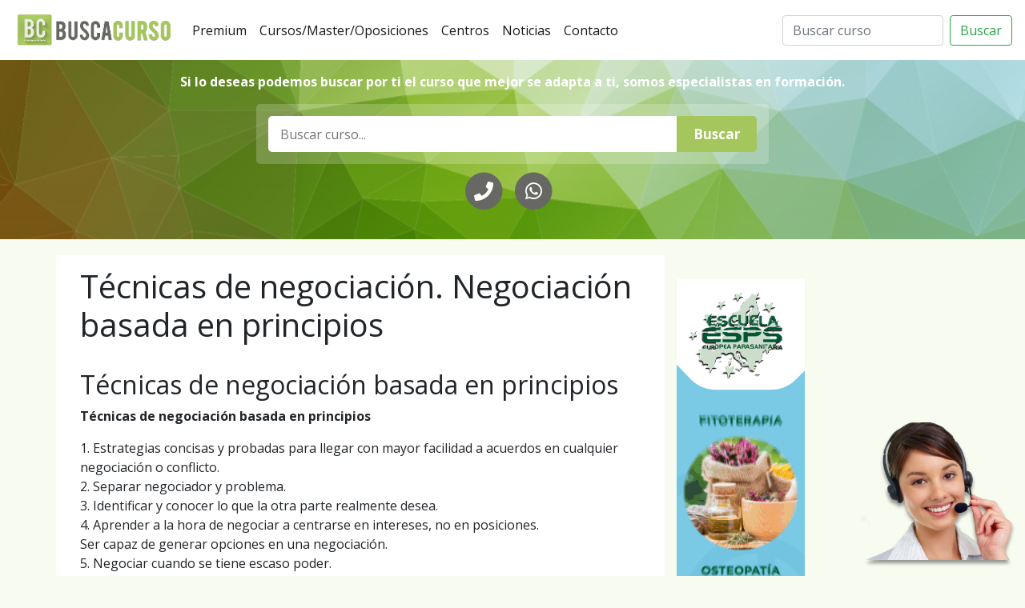

--- FILE ---
content_type: text/html; charset=UTF-8
request_url: https://www.buscacurso.info/courses/tecnicas-negociacion-negociacion-basada-principios/
body_size: 11438
content:
<!DOCTYPE html>
<html lang="es" prefix="og: https://ogp.me/ns#" class="no-js no-svg">
<head>
<meta charset="UTF-8">
<meta name="viewport" content="width=device-width, initial-scale=1">
<link rel="profile" href="https://gmpg.org/xfn/11">
	<link rel="pingback" href="https://www.buscacurso.info/xmlrpc.php">
	<link rel="stylesheet" href="https://stackpath.bootstrapcdn.com/bootstrap/4.1.3/css/bootstrap.min.css" integrity="sha384-MCw98/SFnGE8fJT3GXwEOngsV7Zt27NXFoaoApmYm81iuXoPkFOJwJ8ERdknLPMO" crossorigin="anonymous">
	<link rel="stylesheet" href="https://use.fontawesome.com/releases/v5.3.1/css/all.css" integrity="sha384-mzrmE5qonljUremFsqc01SB46JvROS7bZs3IO2EmfFsd15uHvIt+Y8vEf7N7fWAU" crossorigin="anonymous">
	<link href="https://www.buscacurso.info/wp-content/themes/ejzambra-courses/toastr/toastr.css" rel="stylesheet">
	<meta name="google-site-verification" content="JdAzLt9KBhurK3sfcDjVwLrd8cLj8nA2o32_jYpoDY8" />
<script>(function(html){html.className = html.className.replace(/\bno-js\b/,'js')})(document.documentElement);</script>
	<style>img:is([sizes="auto" i], [sizes^="auto," i]) { contain-intrinsic-size: 3000px 1500px }</style>
	
<!-- Optimización para motores de búsqueda de Rank Math -  https://rankmath.com/ -->
<title>Técnicas de negociación. Negociación basada en principios - Busca curso. Buscador de cursos y centros de formación</title>
<meta name="description" content="Técnicas de negociación basada en principios"/>
<meta name="robots" content="index, follow, max-snippet:-1, max-video-preview:-1, max-image-preview:large"/>
<link rel="canonical" href="https://www.buscacurso.info/courses/tecnicas-negociacion-negociacion-basada-principios/" />
<meta property="og:locale" content="es_ES" />
<meta property="og:type" content="article" />
<meta property="og:title" content="Técnicas de negociación. Negociación basada en principios - Busca curso. Buscador de cursos y centros de formación" />
<meta property="og:description" content="Técnicas de negociación basada en principios" />
<meta property="og:url" content="https://www.buscacurso.info/courses/tecnicas-negociacion-negociacion-basada-principios/" />
<meta property="og:site_name" content="Busca curso. Buscador de cursos y centros de formación" />
<meta property="og:updated_time" content="2022-02-15T23:02:43+00:00" />
<meta name="twitter:card" content="summary_large_image" />
<meta name="twitter:title" content="Técnicas de negociación. Negociación basada en principios - Busca curso. Buscador de cursos y centros de formación" />
<meta name="twitter:description" content="Técnicas de negociación basada en principios" />
<!-- /Plugin Rank Math WordPress SEO -->

<link rel="alternate" type="application/rss+xml" title="Busca curso. Buscador de cursos y centros de formación &raquo; Comentario Técnicas de negociación. Negociación basada en principios del feed" href="https://www.buscacurso.info/courses/tecnicas-negociacion-negociacion-basada-principios/feed/" />
<script type="text/javascript">
/* <![CDATA[ */
window._wpemojiSettings = {"baseUrl":"https:\/\/s.w.org\/images\/core\/emoji\/16.0.1\/72x72\/","ext":".png","svgUrl":"https:\/\/s.w.org\/images\/core\/emoji\/16.0.1\/svg\/","svgExt":".svg","source":{"concatemoji":"https:\/\/www.buscacurso.info\/wp-includes\/js\/wp-emoji-release.min.js?ver=6.8.3"}};
/*! This file is auto-generated */
!function(s,n){var o,i,e;function c(e){try{var t={supportTests:e,timestamp:(new Date).valueOf()};sessionStorage.setItem(o,JSON.stringify(t))}catch(e){}}function p(e,t,n){e.clearRect(0,0,e.canvas.width,e.canvas.height),e.fillText(t,0,0);var t=new Uint32Array(e.getImageData(0,0,e.canvas.width,e.canvas.height).data),a=(e.clearRect(0,0,e.canvas.width,e.canvas.height),e.fillText(n,0,0),new Uint32Array(e.getImageData(0,0,e.canvas.width,e.canvas.height).data));return t.every(function(e,t){return e===a[t]})}function u(e,t){e.clearRect(0,0,e.canvas.width,e.canvas.height),e.fillText(t,0,0);for(var n=e.getImageData(16,16,1,1),a=0;a<n.data.length;a++)if(0!==n.data[a])return!1;return!0}function f(e,t,n,a){switch(t){case"flag":return n(e,"\ud83c\udff3\ufe0f\u200d\u26a7\ufe0f","\ud83c\udff3\ufe0f\u200b\u26a7\ufe0f")?!1:!n(e,"\ud83c\udde8\ud83c\uddf6","\ud83c\udde8\u200b\ud83c\uddf6")&&!n(e,"\ud83c\udff4\udb40\udc67\udb40\udc62\udb40\udc65\udb40\udc6e\udb40\udc67\udb40\udc7f","\ud83c\udff4\u200b\udb40\udc67\u200b\udb40\udc62\u200b\udb40\udc65\u200b\udb40\udc6e\u200b\udb40\udc67\u200b\udb40\udc7f");case"emoji":return!a(e,"\ud83e\udedf")}return!1}function g(e,t,n,a){var r="undefined"!=typeof WorkerGlobalScope&&self instanceof WorkerGlobalScope?new OffscreenCanvas(300,150):s.createElement("canvas"),o=r.getContext("2d",{willReadFrequently:!0}),i=(o.textBaseline="top",o.font="600 32px Arial",{});return e.forEach(function(e){i[e]=t(o,e,n,a)}),i}function t(e){var t=s.createElement("script");t.src=e,t.defer=!0,s.head.appendChild(t)}"undefined"!=typeof Promise&&(o="wpEmojiSettingsSupports",i=["flag","emoji"],n.supports={everything:!0,everythingExceptFlag:!0},e=new Promise(function(e){s.addEventListener("DOMContentLoaded",e,{once:!0})}),new Promise(function(t){var n=function(){try{var e=JSON.parse(sessionStorage.getItem(o));if("object"==typeof e&&"number"==typeof e.timestamp&&(new Date).valueOf()<e.timestamp+604800&&"object"==typeof e.supportTests)return e.supportTests}catch(e){}return null}();if(!n){if("undefined"!=typeof Worker&&"undefined"!=typeof OffscreenCanvas&&"undefined"!=typeof URL&&URL.createObjectURL&&"undefined"!=typeof Blob)try{var e="postMessage("+g.toString()+"("+[JSON.stringify(i),f.toString(),p.toString(),u.toString()].join(",")+"));",a=new Blob([e],{type:"text/javascript"}),r=new Worker(URL.createObjectURL(a),{name:"wpTestEmojiSupports"});return void(r.onmessage=function(e){c(n=e.data),r.terminate(),t(n)})}catch(e){}c(n=g(i,f,p,u))}t(n)}).then(function(e){for(var t in e)n.supports[t]=e[t],n.supports.everything=n.supports.everything&&n.supports[t],"flag"!==t&&(n.supports.everythingExceptFlag=n.supports.everythingExceptFlag&&n.supports[t]);n.supports.everythingExceptFlag=n.supports.everythingExceptFlag&&!n.supports.flag,n.DOMReady=!1,n.readyCallback=function(){n.DOMReady=!0}}).then(function(){return e}).then(function(){var e;n.supports.everything||(n.readyCallback(),(e=n.source||{}).concatemoji?t(e.concatemoji):e.wpemoji&&e.twemoji&&(t(e.twemoji),t(e.wpemoji)))}))}((window,document),window._wpemojiSettings);
/* ]]> */
</script>
<style id='wp-emoji-styles-inline-css' type='text/css'>

	img.wp-smiley, img.emoji {
		display: inline !important;
		border: none !important;
		box-shadow: none !important;
		height: 1em !important;
		width: 1em !important;
		margin: 0 0.07em !important;
		vertical-align: -0.1em !important;
		background: none !important;
		padding: 0 !important;
	}
</style>
<link rel='stylesheet' id='wp-block-library-css' href='https://www.buscacurso.info/wp-includes/css/dist/block-library/style.min.css?ver=6.8.3' type='text/css' media='all' />
<style id='classic-theme-styles-inline-css' type='text/css'>
/*! This file is auto-generated */
.wp-block-button__link{color:#fff;background-color:#32373c;border-radius:9999px;box-shadow:none;text-decoration:none;padding:calc(.667em + 2px) calc(1.333em + 2px);font-size:1.125em}.wp-block-file__button{background:#32373c;color:#fff;text-decoration:none}
</style>
<style id='global-styles-inline-css' type='text/css'>
:root{--wp--preset--aspect-ratio--square: 1;--wp--preset--aspect-ratio--4-3: 4/3;--wp--preset--aspect-ratio--3-4: 3/4;--wp--preset--aspect-ratio--3-2: 3/2;--wp--preset--aspect-ratio--2-3: 2/3;--wp--preset--aspect-ratio--16-9: 16/9;--wp--preset--aspect-ratio--9-16: 9/16;--wp--preset--color--black: #000000;--wp--preset--color--cyan-bluish-gray: #abb8c3;--wp--preset--color--white: #ffffff;--wp--preset--color--pale-pink: #f78da7;--wp--preset--color--vivid-red: #cf2e2e;--wp--preset--color--luminous-vivid-orange: #ff6900;--wp--preset--color--luminous-vivid-amber: #fcb900;--wp--preset--color--light-green-cyan: #7bdcb5;--wp--preset--color--vivid-green-cyan: #00d084;--wp--preset--color--pale-cyan-blue: #8ed1fc;--wp--preset--color--vivid-cyan-blue: #0693e3;--wp--preset--color--vivid-purple: #9b51e0;--wp--preset--gradient--vivid-cyan-blue-to-vivid-purple: linear-gradient(135deg,rgba(6,147,227,1) 0%,rgb(155,81,224) 100%);--wp--preset--gradient--light-green-cyan-to-vivid-green-cyan: linear-gradient(135deg,rgb(122,220,180) 0%,rgb(0,208,130) 100%);--wp--preset--gradient--luminous-vivid-amber-to-luminous-vivid-orange: linear-gradient(135deg,rgba(252,185,0,1) 0%,rgba(255,105,0,1) 100%);--wp--preset--gradient--luminous-vivid-orange-to-vivid-red: linear-gradient(135deg,rgba(255,105,0,1) 0%,rgb(207,46,46) 100%);--wp--preset--gradient--very-light-gray-to-cyan-bluish-gray: linear-gradient(135deg,rgb(238,238,238) 0%,rgb(169,184,195) 100%);--wp--preset--gradient--cool-to-warm-spectrum: linear-gradient(135deg,rgb(74,234,220) 0%,rgb(151,120,209) 20%,rgb(207,42,186) 40%,rgb(238,44,130) 60%,rgb(251,105,98) 80%,rgb(254,248,76) 100%);--wp--preset--gradient--blush-light-purple: linear-gradient(135deg,rgb(255,206,236) 0%,rgb(152,150,240) 100%);--wp--preset--gradient--blush-bordeaux: linear-gradient(135deg,rgb(254,205,165) 0%,rgb(254,45,45) 50%,rgb(107,0,62) 100%);--wp--preset--gradient--luminous-dusk: linear-gradient(135deg,rgb(255,203,112) 0%,rgb(199,81,192) 50%,rgb(65,88,208) 100%);--wp--preset--gradient--pale-ocean: linear-gradient(135deg,rgb(255,245,203) 0%,rgb(182,227,212) 50%,rgb(51,167,181) 100%);--wp--preset--gradient--electric-grass: linear-gradient(135deg,rgb(202,248,128) 0%,rgb(113,206,126) 100%);--wp--preset--gradient--midnight: linear-gradient(135deg,rgb(2,3,129) 0%,rgb(40,116,252) 100%);--wp--preset--font-size--small: 13px;--wp--preset--font-size--medium: 20px;--wp--preset--font-size--large: 36px;--wp--preset--font-size--x-large: 42px;--wp--preset--spacing--20: 0.44rem;--wp--preset--spacing--30: 0.67rem;--wp--preset--spacing--40: 1rem;--wp--preset--spacing--50: 1.5rem;--wp--preset--spacing--60: 2.25rem;--wp--preset--spacing--70: 3.38rem;--wp--preset--spacing--80: 5.06rem;--wp--preset--shadow--natural: 6px 6px 9px rgba(0, 0, 0, 0.2);--wp--preset--shadow--deep: 12px 12px 50px rgba(0, 0, 0, 0.4);--wp--preset--shadow--sharp: 6px 6px 0px rgba(0, 0, 0, 0.2);--wp--preset--shadow--outlined: 6px 6px 0px -3px rgba(255, 255, 255, 1), 6px 6px rgba(0, 0, 0, 1);--wp--preset--shadow--crisp: 6px 6px 0px rgba(0, 0, 0, 1);}:where(.is-layout-flex){gap: 0.5em;}:where(.is-layout-grid){gap: 0.5em;}body .is-layout-flex{display: flex;}.is-layout-flex{flex-wrap: wrap;align-items: center;}.is-layout-flex > :is(*, div){margin: 0;}body .is-layout-grid{display: grid;}.is-layout-grid > :is(*, div){margin: 0;}:where(.wp-block-columns.is-layout-flex){gap: 2em;}:where(.wp-block-columns.is-layout-grid){gap: 2em;}:where(.wp-block-post-template.is-layout-flex){gap: 1.25em;}:where(.wp-block-post-template.is-layout-grid){gap: 1.25em;}.has-black-color{color: var(--wp--preset--color--black) !important;}.has-cyan-bluish-gray-color{color: var(--wp--preset--color--cyan-bluish-gray) !important;}.has-white-color{color: var(--wp--preset--color--white) !important;}.has-pale-pink-color{color: var(--wp--preset--color--pale-pink) !important;}.has-vivid-red-color{color: var(--wp--preset--color--vivid-red) !important;}.has-luminous-vivid-orange-color{color: var(--wp--preset--color--luminous-vivid-orange) !important;}.has-luminous-vivid-amber-color{color: var(--wp--preset--color--luminous-vivid-amber) !important;}.has-light-green-cyan-color{color: var(--wp--preset--color--light-green-cyan) !important;}.has-vivid-green-cyan-color{color: var(--wp--preset--color--vivid-green-cyan) !important;}.has-pale-cyan-blue-color{color: var(--wp--preset--color--pale-cyan-blue) !important;}.has-vivid-cyan-blue-color{color: var(--wp--preset--color--vivid-cyan-blue) !important;}.has-vivid-purple-color{color: var(--wp--preset--color--vivid-purple) !important;}.has-black-background-color{background-color: var(--wp--preset--color--black) !important;}.has-cyan-bluish-gray-background-color{background-color: var(--wp--preset--color--cyan-bluish-gray) !important;}.has-white-background-color{background-color: var(--wp--preset--color--white) !important;}.has-pale-pink-background-color{background-color: var(--wp--preset--color--pale-pink) !important;}.has-vivid-red-background-color{background-color: var(--wp--preset--color--vivid-red) !important;}.has-luminous-vivid-orange-background-color{background-color: var(--wp--preset--color--luminous-vivid-orange) !important;}.has-luminous-vivid-amber-background-color{background-color: var(--wp--preset--color--luminous-vivid-amber) !important;}.has-light-green-cyan-background-color{background-color: var(--wp--preset--color--light-green-cyan) !important;}.has-vivid-green-cyan-background-color{background-color: var(--wp--preset--color--vivid-green-cyan) !important;}.has-pale-cyan-blue-background-color{background-color: var(--wp--preset--color--pale-cyan-blue) !important;}.has-vivid-cyan-blue-background-color{background-color: var(--wp--preset--color--vivid-cyan-blue) !important;}.has-vivid-purple-background-color{background-color: var(--wp--preset--color--vivid-purple) !important;}.has-black-border-color{border-color: var(--wp--preset--color--black) !important;}.has-cyan-bluish-gray-border-color{border-color: var(--wp--preset--color--cyan-bluish-gray) !important;}.has-white-border-color{border-color: var(--wp--preset--color--white) !important;}.has-pale-pink-border-color{border-color: var(--wp--preset--color--pale-pink) !important;}.has-vivid-red-border-color{border-color: var(--wp--preset--color--vivid-red) !important;}.has-luminous-vivid-orange-border-color{border-color: var(--wp--preset--color--luminous-vivid-orange) !important;}.has-luminous-vivid-amber-border-color{border-color: var(--wp--preset--color--luminous-vivid-amber) !important;}.has-light-green-cyan-border-color{border-color: var(--wp--preset--color--light-green-cyan) !important;}.has-vivid-green-cyan-border-color{border-color: var(--wp--preset--color--vivid-green-cyan) !important;}.has-pale-cyan-blue-border-color{border-color: var(--wp--preset--color--pale-cyan-blue) !important;}.has-vivid-cyan-blue-border-color{border-color: var(--wp--preset--color--vivid-cyan-blue) !important;}.has-vivid-purple-border-color{border-color: var(--wp--preset--color--vivid-purple) !important;}.has-vivid-cyan-blue-to-vivid-purple-gradient-background{background: var(--wp--preset--gradient--vivid-cyan-blue-to-vivid-purple) !important;}.has-light-green-cyan-to-vivid-green-cyan-gradient-background{background: var(--wp--preset--gradient--light-green-cyan-to-vivid-green-cyan) !important;}.has-luminous-vivid-amber-to-luminous-vivid-orange-gradient-background{background: var(--wp--preset--gradient--luminous-vivid-amber-to-luminous-vivid-orange) !important;}.has-luminous-vivid-orange-to-vivid-red-gradient-background{background: var(--wp--preset--gradient--luminous-vivid-orange-to-vivid-red) !important;}.has-very-light-gray-to-cyan-bluish-gray-gradient-background{background: var(--wp--preset--gradient--very-light-gray-to-cyan-bluish-gray) !important;}.has-cool-to-warm-spectrum-gradient-background{background: var(--wp--preset--gradient--cool-to-warm-spectrum) !important;}.has-blush-light-purple-gradient-background{background: var(--wp--preset--gradient--blush-light-purple) !important;}.has-blush-bordeaux-gradient-background{background: var(--wp--preset--gradient--blush-bordeaux) !important;}.has-luminous-dusk-gradient-background{background: var(--wp--preset--gradient--luminous-dusk) !important;}.has-pale-ocean-gradient-background{background: var(--wp--preset--gradient--pale-ocean) !important;}.has-electric-grass-gradient-background{background: var(--wp--preset--gradient--electric-grass) !important;}.has-midnight-gradient-background{background: var(--wp--preset--gradient--midnight) !important;}.has-small-font-size{font-size: var(--wp--preset--font-size--small) !important;}.has-medium-font-size{font-size: var(--wp--preset--font-size--medium) !important;}.has-large-font-size{font-size: var(--wp--preset--font-size--large) !important;}.has-x-large-font-size{font-size: var(--wp--preset--font-size--x-large) !important;}
:where(.wp-block-post-template.is-layout-flex){gap: 1.25em;}:where(.wp-block-post-template.is-layout-grid){gap: 1.25em;}
:where(.wp-block-columns.is-layout-flex){gap: 2em;}:where(.wp-block-columns.is-layout-grid){gap: 2em;}
:root :where(.wp-block-pullquote){font-size: 1.5em;line-height: 1.6;}
</style>
<link rel='stylesheet' id='contact-form-7-css' href='https://www.buscacurso.info/wp-content/plugins/contact-form-7/includes/css/styles.css?ver=6.1.2' type='text/css' media='all' />
<link rel='stylesheet' id='wp-postratings-css' href='https://www.buscacurso.info/wp-content/plugins/wp-postratings/css/postratings-css.css?ver=1.91.2' type='text/css' media='all' />
<link rel='stylesheet' id='ppal-css' href='https://www.buscacurso.info/wp-content/themes/ejzambra-courses/style.css?ver=6.8.3' type='text/css' media='all' />
<script type="text/javascript" src="https://www.buscacurso.info/wp-includes/js/jquery/jquery.min.js?ver=3.7.1" id="jquery-core-js"></script>
<script type="text/javascript" src="https://www.buscacurso.info/wp-includes/js/jquery/jquery-migrate.min.js?ver=3.4.1" id="jquery-migrate-js"></script>
<link rel="https://api.w.org/" href="https://www.buscacurso.info/wp-json/" /><link rel="EditURI" type="application/rsd+xml" title="RSD" href="https://www.buscacurso.info/xmlrpc.php?rsd" />
<meta name="generator" content="WordPress 6.8.3" />
<link rel='shortlink' href='https://www.buscacurso.info/?p=7129' />
<link rel="alternate" title="oEmbed (JSON)" type="application/json+oembed" href="https://www.buscacurso.info/wp-json/oembed/1.0/embed?url=https%3A%2F%2Fwww.buscacurso.info%2Fcourses%2Ftecnicas-negociacion-negociacion-basada-principios%2F" />
<link rel="alternate" title="oEmbed (XML)" type="text/xml+oembed" href="https://www.buscacurso.info/wp-json/oembed/1.0/embed?url=https%3A%2F%2Fwww.buscacurso.info%2Fcourses%2Ftecnicas-negociacion-negociacion-basada-principios%2F&#038;format=xml" />
<meta name="generator" content="Elementor 3.32.4; features: additional_custom_breakpoints; settings: css_print_method-external, google_font-enabled, font_display-auto">
			<style>
				.e-con.e-parent:nth-of-type(n+4):not(.e-lazyloaded):not(.e-no-lazyload),
				.e-con.e-parent:nth-of-type(n+4):not(.e-lazyloaded):not(.e-no-lazyload) * {
					background-image: none !important;
				}
				@media screen and (max-height: 1024px) {
					.e-con.e-parent:nth-of-type(n+3):not(.e-lazyloaded):not(.e-no-lazyload),
					.e-con.e-parent:nth-of-type(n+3):not(.e-lazyloaded):not(.e-no-lazyload) * {
						background-image: none !important;
					}
				}
				@media screen and (max-height: 640px) {
					.e-con.e-parent:nth-of-type(n+2):not(.e-lazyloaded):not(.e-no-lazyload),
					.e-con.e-parent:nth-of-type(n+2):not(.e-lazyloaded):not(.e-no-lazyload) * {
						background-image: none !important;
					}
				}
			</style>
			<link rel="icon" href="https://www.buscacurso.info/wp-content/uploads/2018/05/cropped-cropped-busca-curso-32x32.png" sizes="32x32" />
<link rel="icon" href="https://www.buscacurso.info/wp-content/uploads/2018/05/cropped-cropped-busca-curso-192x192.png" sizes="192x192" />
<link rel="apple-touch-icon" href="https://www.buscacurso.info/wp-content/uploads/2018/05/cropped-cropped-busca-curso-180x180.png" />
<meta name="msapplication-TileImage" content="https://www.buscacurso.info/wp-content/uploads/2018/05/cropped-cropped-busca-curso-270x270.png" />
		<style type="text/css" id="wp-custom-css">
			.NumTel{
	display: none;
}

/*********ESTILO BOTON FLOTANTE FORMULARIO***********/
/*.action{
  position: fixed;
  bottom: 50px;
  right: 10px;
  width: 65px;
  height: 65px;
  cursor: pointer;
  background: #a5c55d;
  border-radius:50%;
  box-shadow: 0 5px 5px rgba(0,0,0,0.1);
	z-index: 10000;
}*/

.action{
  position: fixed;
  bottom: 20px;
  right: 10px;
  cursor: pointer;
	z-index: 10000;
}

.action img{
  width: 200px;
  filter: drop-shadow(0 4px 2px rgba(0,0,0,.4));
}

.action span{
  position: relative;
  width: 100%;
  height: 100%;
  display:flex;
  justify-content: center;
  align-items: center;
  color:#fff;
  font-size: 2.3em;
  transition: 0.3s ease-in-out;
}

.action.active span{
  /*transform: rotate(135deg);*/
	filter: grayscale(90%);
}

.action ul{
  position: absolute;
  right: 1px;
  bottom:55px;
  min-width: 320px;
  padding: 20px;
  border-radius: 20px;
  opacity: 0;
  visibility: hidden;
  transition: 0.3s;
  overflow: hidden;
  /*background: rgba(255,255,255,0.1);*/
  background: rgba(165,197,93,0.9);
  box-shadow: 0 5px 35px rgba(0,0,0,0.2);
}

.action.active  ul{
  bottom: 50px;
  opacity: 1;
  visibility: visible;
  transition: 0.3s;
}

.action ul li{
  list-style: none;
  display: flex;
  justify-content: flex-start;
  align-items: center;
  padding: 10px 0;
  transition: 0.3s;
}

.action ul li:hover{
  font-weight: 600;
}

.action ul li:not(:last-child){
  border-bottom: 1px solid rgba(0,0,0,0.1);
}

.action ul li img{
  margin-right: 10px;
  opacity: 0.2;
  transform: scale(0.8);
}

.action ul li:hover img{
  opacity: 0.8;
}

/*.box .form{
  position: relative;
  width: 100%;
}*/

.box .form h2{
  color: #fff;
  font-weight: 600;
  letter-spacing: 2px;
  margin-bottom: 30px;
}

.box .form .inputBx{
  position: relative;
  width: 100%;
  margin-bottom: 20px;
}

.box .form .inputBx textarea,
.box .form .inputBx button,
.box .form .inputBx input{
  width: 100%;
  outline: none;
  border: 1px solid rgba(255,255,255,0.2);
  background: transparent;
  padding: 8px 10px;
  padding-left: 35px;
  border-radius: 6px;
  color: #fff;
  font-size: 16px;
  font-weight: 300;
  box-shadow: inset 0 0 25px rgba(0,0,0,0.2);
}

.box .form .inputBx textarea::placeholder,
.box .form .inputBx input::placeholder{
  color: #fff;

}

.box .form .inputBx button,
.box .form .inputBx input[type="submit"]{
  background: #fff;
  color: #111;
  max-width: 100px;
  padding: 8px 10px;
  /*box-shadow: inset 0 0 25px rgba(0,0,0,0.2);*/
  box-shadow: none;
  font-weight: 500;
  letter-spacing: 1px;
  cursor: pointer;
	margin-top: 10px;
}

.box .form .inputBx img,
.box .form .inputBx i{
  position: absolute;
  top: 8px;
  left: 10px;
  transform: scale(1);
  filter: invert(1);

}

.remember{
  position: relative;
  display: inline-block;
  color: #fff;
  font-weight: 300;
  margin-bottom: 0px;
  cursor: pointer;
}

@media (max-width: 312px){
  .action ul{
    min-width: 280px;
  }

  .box .form .inputBx textarea,
  .box .form .inputBx input{
    width: 100%;
  }
}
/****************************************************/		</style>
			<meta name="google-site-verification" content="PgXApEAhnz7NLnAQ7upD6KGzhDxnp-zJWHh3Bpuum2g" />
</head>
<body class="wp-singular dt_courses-template-default single single-dt_courses postid-7129 wp-custom-logo wp-theme-ejzambra-courses elementor-default elementor-kit-7910 elementor-page-9711">

		<nav class="top navbar fixed-top navbar-expand-lg navbar-light">
			<a class="navbar-brand" href="https://www.buscacurso.info">
				
								<img src="https://www.buscacurso.info/wp-content/uploads/2018/09/cropped-busca-curso.png" alt="Busca Curso">

			</a>
			<button class="navbar-toggler" type="button" data-toggle="collapse" data-target="#navbarSupportedContent" aria-controls="navbarSupportedContent" aria-expanded="false" aria-label="Toggle navigation">
				<span class="navbar-toggler-icon"></span>
			</button>

			<div class="collapse navbar-collapse" id="navbarSupportedContent">
				<ul class="navbar-nav mr-auto"><li class="nav-item active">
						<a class="nav-link" href="https://www.buscacurso.info/seccion/premium/">Premium<span class="sr-only">(current)</span></a>
					</li><li class="nav-item active">
						<a class="nav-link" href="https://www.buscacurso.info/courses/">Cursos/Master/Oposiciones<span class="sr-only">(current)</span></a>
					</li><li class="nav-item active">
						<a class="nav-link" href="https://www.buscacurso.info/academy/">Centros<span class="sr-only">(current)</span></a>
					</li><li class="nav-item active">
						<a class="nav-link" href="https://www.buscacurso.info/seccion/noticias/">Noticias<span class="sr-only">(current)</span></a>
					</li><li class="nav-item active">
						<a class="nav-link" href="https://www.buscacurso.info/contactar/">Contacto<span class="sr-only">(current)</span></a>
					</li></ul>
				<form role="search" method="get" class="form-inline my-2 my-lg-0" action="https://www.buscacurso.info/">
					<input class="form-control mr-sm-2" type="search" placeholder="Buscar curso" aria-label="Search"  value="" name="s">
					<input type="hidden" name="post_type" value="dt_courses">
					<button class="btn btn-outline-success my-2 my-sm-0" type="submit">Buscar</button>
				</form>
							</div>
		</nav>
	<main role="main" id="Course-single">

				<section class="HeaderTop" style="background-image: url(https://www.buscacurso.info/wp-content/uploads/2018/09/background-1430103-1024x575.png);">
			<div class="container">
				<p style="text-align: center;"><strong>Si lo deseas podemos buscar por ti el curso que mejor se adapta a ti, somos especialistas en formación.</strong></p>

			</div>
			<form role="search" method="get" class="course-search-form" action="https://www.buscacurso.info/">
				<label>
					<input type="search" class="search-field" placeholder="Buscar curso..." value="" name="s" />
				</label>
				<input type="hidden" name="post_type" value="dt_courses">
				<input type="submit" class="search-submit" value="Buscar" />
				</form>
				<p class="DataContact text-center">
					<a href="tel:986013487"><span class="fa-stack fa-2x">
  							<i class="fas fa-circle fa-stack-2x"></i>
							<i class="fas fa-phone fa-stack-1x fa-inverse"></i>
					</span></a>  
					
					<a href="https://api.whatsapp.com/send?phone=34661935702"><span class="fa-stack fa-2x">
							<i class="fas fa-circle fa-stack-2x"></i>
				  			<i class="fab fa-whatsapp fa-stack-1x fa-inverse"></i>
					</span></a>
					
					<span class="NumTel">(+34) 986013487</span>
				</p>		</section>


		<section class="container">
			<article class="row">
				<section class="col-md-8 col-sm-12">
					<h1>Técnicas de negociación. Negociación basada en principios</h1>
<h2 style="text-align: left;">Técnicas de negociación basada en principios</h2>
<p><strong>Técnicas de negociación basada en principios</strong></p>
<p>1. Estrategias concisas y probadas para llegar con mayor facilidad a acuerdos en cualquier negociación o conflicto.<br />
2. Separar negociador y problema.<br />
3. Identificar y conocer lo que la otra parte realmente desea.<br />
4. Aprender a la hora de negociar a centrarse en intereses, no en posiciones.<br />
Ser capaz de generar opciones en una negociación.<br />
5. Negociar cuando se tiene escaso poder.<br />
6. Mantener el control en situaciones de presión.</p>
<h3 style="text-align: center;"><a href="https://www.buscacurso.info/courses/campus-educativo-de-castilla-y-leon/"><strong>Campus Educativo de Castilla y León</strong></a></h3>
<h3 style="text-align: justify;">Requisitos para participar en el curso de <strong>Técnicas de negociación basada en principios</strong>:</h3>
<p style="text-align: justify;">Actualmente no se necesita ningún requisito</p>
<p style="text-align: justify;"><em><strong>Categoría del curso: Curso de Recursos Humanos</strong></em><br />
<em><strong>Modalidad: Presencial.</strong></em></p>
<h3 style="text-align: justify;">Temario del curso:</h3>
<p style="text-align: justify;">1. Conceptos básicos de Negociación.<br />
1.1. Definiciones.<br />
1.2. Filosofía del negociador.<br />
2. Preparación de la Negociación.<br />
2.1. Importancia de la preparación.<br />
2.2. Test de habilidades negociadoras.<br />
2.3. Los siete factores clave de la preparación.<br />
2.4. Características de un buen resultado.<br />
2.5. Poder de negociación.<br />
2.6. Estilo de negociación: Cuestionario de autoanálisis.<br />
3. El método: Negociación basada en principios.<br />
3.1. Negociación posicional.<br />
3.2. Finalidades de la negociación.<br />
3.3. Comparación de modelos de negociación.<br />
3.4. Conductas del negociador experto<br />
3.5. Características de la negociación basada en principios.<br />
3.6. Los cuatro principios de negociación de la Escuela de Negocios de Harvard.<br />
3.7. Método de la balanza y dilución del argumento.<br />
3.8. Comentarios sobre los sentimientos.<br />
3.9. Verificación y resumen.<br />
3.10. Anticipación del comportamiento.<br />
3.11. Espirales de defensa / ataque.<br />
3.12. Contrapropuestas.<br />
3.13. Irritadores.<br />
4. Negociación en situaciones difíciles.<br />
4.1. Objetivos.<br />
4.2. Vencer obstáculos para la cooperación.<br />
5. Cinco pasos para superar cualquier negociación.</p>
<h3 style="text-align: justify;">Información de interés acerca del centro:</h3>
<p style="text-align: justify;">Campus Educativo de Castilla y León -CECYL- es una compañía especializada en Consultoría Integral de Formación. Surgida en Castilla y León y con vocación internacional, la sociedad ha sido creada y constituida por un grupo multidisciplinar de personas pertenecientes al mundo universitario y empresarial.</p>
<p style="text-align: justify;">Campus Educativo de Castilla y León -CECYL- aporta soluciones a las necesidades de formación que puedan surgir en entornos diversos, a través de su amplio catálogo de soluciones propias y de desarrollos a medida, adaptando la metodología de cada curso a los fines perseguidos en cada acción formativa.</p>
    <p>
        <a class="btn btn-primary" data-toggle="collapse" href="#FormInfo" role="button" aria-expanded="false" aria-controls="collapseExample">
        Solicitar información del curso
        </a>
    </p>

    <div class="collapse" id="FormInfo">
        <div class="card card-body">

            <p>[gravityform id=»5&#8243; title=»true» description=»true»]</p>
        </div>
    </div>
<?/*php the_content(); */?>
					<div>
			            <div class="left">
			            				            		
			            </div>
			            <div class="right">
			            				            	
			        	</div>
					</div>
				</section>

				<aside class="col-md-4 col-sm-12">
					<aside id="custom_html-15" class="widget_text widget widget_custom_html"><div class="textwidget custom-html-widget"><a class="responsive" href="https://www.buscacurso.info/courses/esps-escuela-europea-parasanitaria/"><img class="alignnone wp-image-7642 size-full" title="CURSOS DE TERAPIAS NATURALES ESPS CURSOS DE MASAJE" src="https://www.buscacurso.info/wp-content/uploads/2018/09/EscuelaEsps_Vertical.gif" alt="" width="160" height="600" /></a></div></aside><aside id="custom_html-9" class="widget_text widget widget_custom_html"><div class="textwidget custom-html-widget"></div></aside><aside id="block-2" class="widget widget_block">
<pre class="wp-block-code"><code></code></pre>
</aside><aside id="custom_html-11" class="widget_text widget widget_custom_html"><div class="textwidget custom-html-widget"></div></aside><aside id="custom_html-8" class="widget_text widget widget_custom_html"><div class="textwidget custom-html-widget"></div></aside><aside id="nav_menu-2" class="widget widget_nav_menu"><div class="menu-footer-menu-container"><ul id="menu-footer-menu" class="menu"><li id="menu-item-7654" class="menu-item menu-item-type-post_type menu-item-object-page menu-item-7654"><a href="https://www.buscacurso.info/aviso-legal/">Aviso legal</a></li>
<li id="menu-item-7655" class="menu-item menu-item-type-post_type menu-item-object-page menu-item-7655"><a href="https://www.buscacurso.info/cookies/">Cookies</a></li>
</ul></div></aside>				</aside>
			</article>
		</section>
	</main>
	<footer id="Footer-site">
		<div class="container">
			<div class="row">
				<div class="col-sm-12"></div>
			</div>
			<div class="row">
				<div class="col-sm-12 col-md-3"></div>
				<div class="col-sm-12 col-md-3"></div>
				<div class="col-sm-12 col-md-3"></div>
				<div class="col-sm-12 col-md-3"></div>
			</div>
		</div>

		<div class="Footer-info">
			<div class="container">
				<div class="row">
					<div class="col-sm-12 col-md-8">
											</div>
					<div class="col-sm-12 col-md-4">
					</div>
				</div>						<strong>Otros medios del Grupo: </strong><a href="https://almeria.plus/" target="_blank" rel="noreferrer noopener">Almería.plus</a> | <a href="http://ciencia2007.es/" target="_blank" rel="noreferrer noopener">Ciencia2007.es</a> | <a href="http://losforos.es/" target="_blank" rel="noreferrer noopener">LosForos.es</a> | <a href="http://naturalnews.es/" target="_blank" rel="noreferrer noopener">Naturalnews.es</a> | <a href="http://www.periodistasnmx.com.mx/">Periodistas NMX</a> | <a href="http://tenerife-abc.com/" target="_blank" rel="noreferrer noopener">Tenerife-abc.com</a> | <a href="http://trabajo.at/" target="_blank" rel="noreferrer noopener">Trabajo.at</a> | <a href="https://tenerife-hoy.com/" target="_blank" rel="noreferrer noopener">Tenerife-hoy.com</a> | <a href="https://dcursos.com/" target="_blank" rel="noreferrer noopener">Cursos y Masters</a> | <a href="https://buscacurso.info/" target="_blank" rel="noreferrer noopener">Buscar Cursos</a> | <a href="https://www.xornalgalego.com/" target="_blank" rel="noreferrer noopener">Xornal Galego</a> | <a href="https://www.aprendermas.org" target="_blank" rel="noreferrer noopener">Aprendermas</a> | <p class="text-right">Buscando Cursos desde 2007</a></p>
			</div>
		</div>
	</footer>

    
<div class="action">
     <span onclick="actionToggle();"><img src="https://www.buscacurso.info/wp-content/uploads/2023/07/pngwing.com_.png"></span>
   	 <ul>

      <div class="box">
       <div class="form">
       <center><h2>Bienvenido</h2></center>
       <form action="" id="form-msg-contact" method="post" enctype="multipart/form-data">
         <div class="inputBx">
           <input type="text" id="mensajeria_nomb" name="mensajeria_nomb" placeholder="Nombre">
           <i class="fa fa-user"></i>
         </div>
         <div class="inputBx">
           <input type="text" id="mensajeria_corr" name="mensajeria_corr" placeholder="Correo">
           <i class="fa fa-envelope"></i>
         </div>
         <div class="inputBx">
           <input type="text" id="mensajeria_telef" name="mensajeria_telef" placeholder="Telefono">
           <i class="fa fa-phone"></i>
         </div>
         <div class="inputBx">
           <textarea id="mensajeria_mensaj" name="mensajeria_mensaj" placeholder="Mensaje"></textarea>
           <i class="fa fa-comment"></i>
         </div>
         <label class="remember">
           <input type="checkbox"> Aceptar terminos y condiciones.
         </label>
		 <a style="font-size:14px; color: #262626;" href="https://www.buscacurso.info/aviso-legal/" target="_black">Leer Terminos y condiciones</a>
		 <input type="text" id="url_envi" name="url_envi" value="https://www.buscacurso.info/courses/tecnicas-negociacion-negociacion-basada-principios/" style="display: none;">
         <div class="inputBx">
           <center>
            <!--<input type="submit" name="" value="Enviar">-->
                <button id="btn_msg_contact" class="" style="">Enviar</button>
			   <img id="id_load_mensajeria" style="position: relative; width: 30px; margin: 0px; padding: 0px; margin-top: -19px; filter: grayscale(100%);" src="https://www.buscacurso.info/wp-content/themes/ejzambra-courses/controllers/spinner-ed.gif">
            </center>
         </div>
       </form>
       </div>
      </div>

     </ul>
   </div>



	<script src="https://code.jquery.com/jquery-3.3.1.slim.min.js" integrity="sha384-q8i/X+965DzO0rT7abK41JStQIAqVgRVzpbzo5smXKp4YfRvH+8abtTE1Pi6jizo" crossorigin="anonymous"></script>
	<script src="https://cdnjs.cloudflare.com/ajax/libs/popper.js/1.14.3/umd/popper.min.js" integrity="sha384-ZMP7rVo3mIykV+2+9J3UJ46jBk0WLaUAdn689aCwoqbBJiSnjAK/l8WvCWPIPm49" crossorigin="anonymous"></script>
	<script src="https://stackpath.bootstrapcdn.com/bootstrap/4.1.3/js/bootstrap.min.js" integrity="sha384-ChfqqxuZUCnJSK3+MXmPNIyE6ZbWh2IMqE241rYiqJxyMiZ6OW/JmZQ5stwEULTy" crossorigin="anonymous"></script>

    <script type="text/javascript" src="https://www.buscacurso.info/wp-content/themes/ejzambra-courses/controllers/jquery-3.2.1.min.js"></script>
    <script type="text/javascript" src="https://www.buscacurso.info/wp-content/themes/ejzambra-courses/toastr/toastr.js"></script>
    <script type="text/javascript" src="https://www.buscacurso.info/wp-content/themes/ejzambra-courses/controllers/validaciones.js"></script>


<script type="speculationrules">
{"prefetch":[{"source":"document","where":{"and":[{"href_matches":"\/*"},{"not":{"href_matches":["\/wp-*.php","\/wp-admin\/*","\/wp-content\/uploads\/*","\/wp-content\/*","\/wp-content\/plugins\/*","\/wp-content\/themes\/ejzambra-courses\/*","\/*\\?(.+)"]}},{"not":{"selector_matches":"a[rel~=\"nofollow\"]"}},{"not":{"selector_matches":".no-prefetch, .no-prefetch a"}}]},"eagerness":"conservative"}]}
</script>
			<script>
				const lazyloadRunObserver = () => {
					const lazyloadBackgrounds = document.querySelectorAll( `.e-con.e-parent:not(.e-lazyloaded)` );
					const lazyloadBackgroundObserver = new IntersectionObserver( ( entries ) => {
						entries.forEach( ( entry ) => {
							if ( entry.isIntersecting ) {
								let lazyloadBackground = entry.target;
								if( lazyloadBackground ) {
									lazyloadBackground.classList.add( 'e-lazyloaded' );
								}
								lazyloadBackgroundObserver.unobserve( entry.target );
							}
						});
					}, { rootMargin: '200px 0px 200px 0px' } );
					lazyloadBackgrounds.forEach( ( lazyloadBackground ) => {
						lazyloadBackgroundObserver.observe( lazyloadBackground );
					} );
				};
				const events = [
					'DOMContentLoaded',
					'elementor/lazyload/observe',
				];
				events.forEach( ( event ) => {
					document.addEventListener( event, lazyloadRunObserver );
				} );
			</script>
			<script type="text/javascript" src="https://www.buscacurso.info/wp-includes/js/dist/hooks.min.js?ver=4d63a3d491d11ffd8ac6" id="wp-hooks-js"></script>
<script type="text/javascript" src="https://www.buscacurso.info/wp-includes/js/dist/i18n.min.js?ver=5e580eb46a90c2b997e6" id="wp-i18n-js"></script>
<script type="text/javascript" id="wp-i18n-js-after">
/* <![CDATA[ */
wp.i18n.setLocaleData( { 'text direction\u0004ltr': [ 'ltr' ] } );
/* ]]> */
</script>
<script type="text/javascript" src="https://www.buscacurso.info/wp-content/plugins/contact-form-7/includes/swv/js/index.js?ver=6.1.2" id="swv-js"></script>
<script type="text/javascript" id="contact-form-7-js-translations">
/* <![CDATA[ */
( function( domain, translations ) {
	var localeData = translations.locale_data[ domain ] || translations.locale_data.messages;
	localeData[""].domain = domain;
	wp.i18n.setLocaleData( localeData, domain );
} )( "contact-form-7", {"translation-revision-date":"2025-09-30 06:27:56+0000","generator":"GlotPress\/4.0.1","domain":"messages","locale_data":{"messages":{"":{"domain":"messages","plural-forms":"nplurals=2; plural=n != 1;","lang":"es"},"This contact form is placed in the wrong place.":["Este formulario de contacto est\u00e1 situado en el lugar incorrecto."],"Error:":["Error:"]}},"comment":{"reference":"includes\/js\/index.js"}} );
/* ]]> */
</script>
<script type="text/javascript" id="contact-form-7-js-before">
/* <![CDATA[ */
var wpcf7 = {
    "api": {
        "root": "https:\/\/www.buscacurso.info\/wp-json\/",
        "namespace": "contact-form-7\/v1"
    }
};
/* ]]> */
</script>
<script type="text/javascript" src="https://www.buscacurso.info/wp-content/plugins/contact-form-7/includes/js/index.js?ver=6.1.2" id="contact-form-7-js"></script>
<script type="text/javascript" id="wp-postratings-js-extra">
/* <![CDATA[ */
var ratingsL10n = {"plugin_url":"https:\/\/www.buscacurso.info\/wp-content\/plugins\/wp-postratings","ajax_url":"https:\/\/www.buscacurso.info\/wp-admin\/admin-ajax.php","text_wait":"Por favor, valora solo 1 elemento cada vez.","image":"stars","image_ext":"gif","max":"5","show_loading":"1","show_fading":"1","custom":"0"};
var ratings_mouseover_image=new Image();ratings_mouseover_image.src="https://www.buscacurso.info/wp-content/plugins/wp-postratings/images/stars/rating_over.gif";;
/* ]]> */
</script>
<script type="text/javascript" src="https://www.buscacurso.info/wp-content/plugins/wp-postratings/js/postratings-js.js?ver=1.91.2" id="wp-postratings-js"></script>

<script defer src="https://static.cloudflareinsights.com/beacon.min.js/vcd15cbe7772f49c399c6a5babf22c1241717689176015" integrity="sha512-ZpsOmlRQV6y907TI0dKBHq9Md29nnaEIPlkf84rnaERnq6zvWvPUqr2ft8M1aS28oN72PdrCzSjY4U6VaAw1EQ==" data-cf-beacon='{"version":"2024.11.0","token":"f94fdc41ef894b67b1370970de78d580","r":1,"server_timing":{"name":{"cfCacheStatus":true,"cfEdge":true,"cfExtPri":true,"cfL4":true,"cfOrigin":true,"cfSpeedBrain":true},"location_startswith":null}}' crossorigin="anonymous"></script>
</body>
</html>
